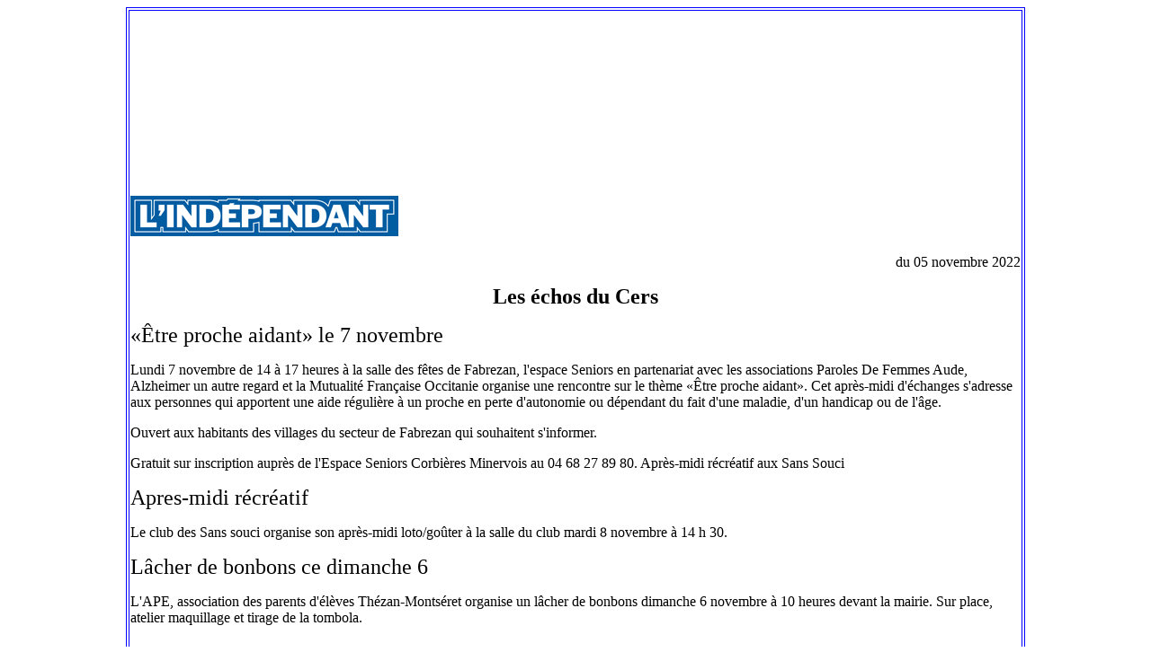

--- FILE ---
content_type: text/html
request_url: http://thezan-des-corbieres.com/1%20Presse/2022/2022_11_05_echos.htm
body_size: 1774
content:
<html>

<head>
<meta http-equiv="content-type" content="text/html; charset=utf-8">
<meta name="generator" content="Namo WebEditor(Trial)">
<meta name="description" content="Articles de Presse diffusés dans  l' Indépendant et le Midi Libre">
<meta name="keywords" content="thezan, corbieres, Articles, Presse, l'Indépendant, Midi Libre">
<title>Les échos du Cers</title>
</head>

<body bgcolor="white" text="black" link="blue" vlink="purple" alink="red">
<table align="center" border="1" width="1000" bordercolor="blue" bordercolordark="blue" bordercolorlight="blue" height="900">
    <tr>
        <td width="1000">
            <p><span style="font-family:arial,helvetica,sans-serif; font-style:normal; font-weight:400; color:black; word-spacing:0px; letter-spacing:normal; text-transform:none; text-indent:0px; orphans:2; widows:2; font-variant-ligatures: normal; font-variant-caps: normal; text-align: start; -webkit-text-stroke-width: 0px; text-decoration-style: initial; text-decoration-color: initial;"><font face="Times New Roman" size="3">‌</font></span><img src="logo_independant.png" width="298" height="45" border="0" alt="L'independant"></p>
            <p align="right">du 05&nbsp;novembre 2022</p>
            <p class=MsoNormal align="center" ><span style="font-family:Arial,sans-serif; color:black;"><font size="5" face="Times New Roman"><b>Les échos du Cers</b></font></span></p>


  
            <p class=MsoNormal><span style="font-family:Arial,sans-serif; color:black;"><font size="5" face="Times New Roman">«Être proche aidant» le 7 novembre
</font></span></p>
            <p class=MsoNormal><span style="font-family:Arial,sans-serif; color:black;"><font size="3" face="Times New Roman">Lundi 7 novembre de 14 à 17 heures à la salle des fêtes de Fabrezan, l'espace Seniors en partenariat avec les associations Paroles De Femmes Aude, Alzheimer un autre regard et la Mutualité Française Occitanie organise une rencontre sur le thème «Être proche aidant». Cet après-midi d'échanges s'adresse aux personnes qui apportent une aide régulière à un proche en perte d'autonomie ou dépendant du fait d'une maladie, d'un handicap ou de l'âge. 
</font></span></p>
            <p class=MsoNormal><span style="font-family:Arial,sans-serif; color:black;"><font size="3" face="Times New Roman">Ouvert aux habitants des villages du secteur de Fabrezan qui souhaitent s'informer. 
</font></span></p>
            <p class=MsoNormal><span style="font-family:Arial,sans-serif; color:black;"><font size="3" face="Times New Roman">Gratuit sur inscription auprès de l'Espace Seniors Corbières Minervois au 04 68 27 89 80. Après-midi récréatif aux Sans Souci
</font></span></p>
            <p class=MsoNormal><span style="font-family:Arial,sans-serif; color:black;"><font size="5" face="Times New Roman">Apres-midi récréatif
</font></span></p>
            <p class=MsoNormal><span style="font-family:Arial,sans-serif; color:black;"><font size="3" face="Times New Roman">Le club des Sans souci organise son après-midi loto/goûter à la salle du club mardi 8 novembre à 14 h 30.
</font></span></p>
            <p class=MsoNormal><span style="font-family:Arial,sans-serif; color:black;"><font size="5" face="Times New Roman">Lâcher de bonbons ce dimanche 6
</font></span></p>
            <p class=MsoNormal><span style="font-family:Arial,sans-serif; color:black;"><font size="3" face="Times New Roman">L'APE, association des parents d'élèves Thézan-Montséret organise un lâcher de bonbons dimanche 6 novembre à 10 heures devant la mairie. Sur place, atelier maquillage et tirage de la tombola. 
</font></span></p>

       </td>
    </tr>
</table>
<p align="center">&nbsp;<a href="../intro.htm">RETOUR AU SOMMAIRE 
DES ARTICLES</a>&nbsp;</p>
<p class="MsoNormal" align="center">&nbsp;<font color="blue">&nbsp;<img src="baniere.jpg" width="538" height="164" border="0"></font>&nbsp;</p>
<p align="center">&nbsp;&nbsp;<b><span style="background-color:lime;"><a href="../../index.htm">RETOUR 
AU MENU PRINCIPAL</a></span></b></p>
            <p align="center">&nbsp;</p>
<table border="1" width="242" bgcolor="white" align="center">
    <tr>
        <td width="232" height="38">
            <p align="center">Nombre total de visites depuis 2003<br><script type="text/javascript" src="file:////compteur.websiteout.com/js/17/0/1001652/0"></script>&nbsp;</p>
        </td>
    </tr>
</table>
<p align="left">&nbsp;<br></p>
<p class="MsoNormal">&nbsp;</p>
</body>

</html>
